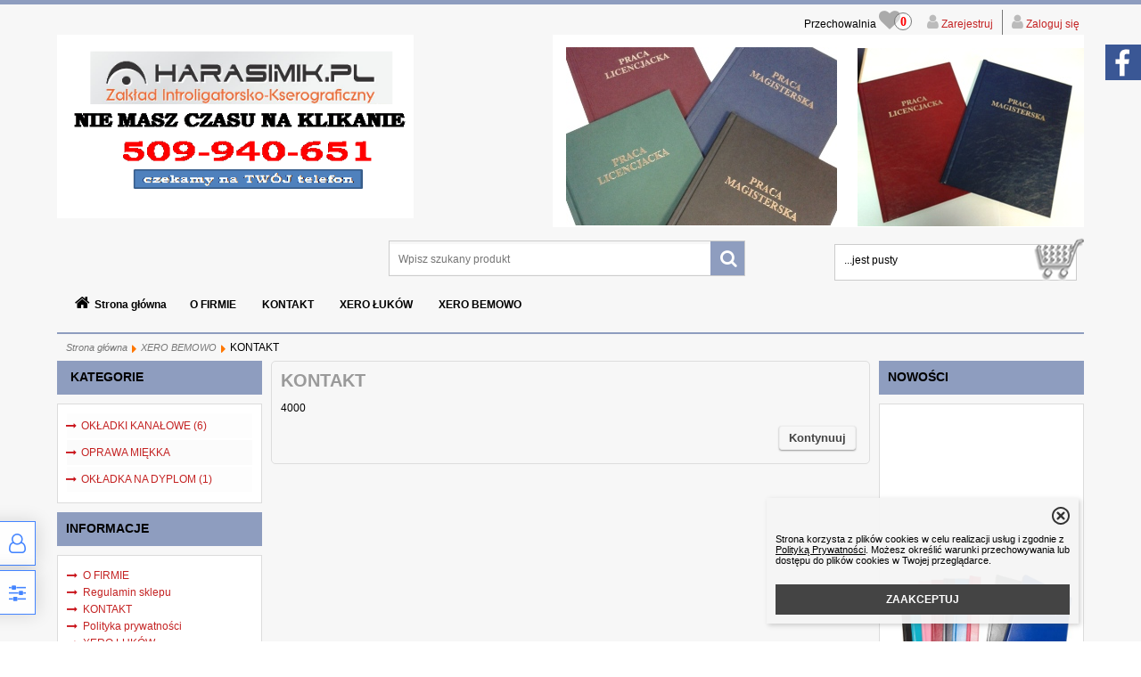

--- FILE ---
content_type: text/html; charset=UTF-8
request_url: https://harasimik.pl/kontakt-inf-24.html
body_size: 5764
content:
<!DOCTYPE html>
<html xmlns="http://www.w3.org/1999/xhtml" dir="ltr" xml:lang="pl" lang="pl">
<head>
<meta http-equiv="Content-Type" content="text/html; charset=utf-8" />


<title>KONTAKT - Okładka pracy dyplomowej | okładki prac dyplomowych | okładki na dyplomy - producent harasimik.pl</title>
<meta name="description" content="4000 Okładki kanałowe na prace dyplomowe od producenta.">
<meta name="keywords" content="okładki kanałowe, oprawa miękka, okładki na dyplom, oprawa prac, różowe okładki kanałowe">

<meta name="viewport" content="width=device-width, initial-scale=1">
<base href="https://harasimik.pl/" />

			<style type="text/css">
				body { background: #F7F7F7; }
				#body-wrapper { width: 90%; }
				#lewaKolumna {
					width: 20px;
					margin-right: 10px;
				}
				#prawaKolumna {
					width: 20px;
					margin-left: 10px;
				}
				#lewaKolumna .infoBox + .infoBox { margin-top: 10px; }
				#prawaKolumna .infoBox  + .infoBox { margin-top: 10px; }
				#srodkowaKolumna .sliderRev { margin-bottom: 10px; }
				.contentBox { padding: 5px; }
			</style>
		
<link rel="stylesheet" type="text/css" href="templates/fancybox/jquery.fancybox.css" media="screen" />
<link rel="stylesheet" type="text/css" href="templates/css/main.css" />
<link rel="stylesheet" type="text/css" href="templates/szablony/2016_czerwony_RWD/stylesheet.css" />
<style type="text/css">
	body { color:#FFFFFF;}a { color:#C42323;}html { border-top-color: #8E9DBF; }
.infoBoxHeading { background: #8E9DBF; border-bottom-color: #8E9DBF; }
.contentBoxHeading { background: #8E9DBF; border-bottom-color: #8E9DBF; }
#menuGlowne{ border-bottom-color: #8E9DBF; }
.button { background: #8E9DBF; }
#szukaj .btn { background-color: #8E9DBF; }
#menuButtons .fa { color: #8E9DBF; }
img { pointer-events: none; }a { display: inline-block; }.category-description .description .content { max-height: 3em; }@media (max-width: 770px) {.product-picture img { height: 300px; }}@media (max-width: 490px) {.listing .nazwa { max-height: 2.8em; }.listing .opis { max-height: 3.9em; }}</style>

	<link rel="SHORTCUT ICON" href="templates/szablony/2016_czerwony_RWD/images/header/LUKOW.jpg" />

<!-- Loading JS Library -->
<script type="text/javascript" src="includes/javascript/library.php"></script>
<!-- End JS Library -->

<meta name="robots" content="index,follow" />
<meta name="google-site-verification" content="EEesslFW6gcTDmBygwINwfiNqB-xbtXEsjC8G31W-kQ">
<meta property="og:image" content="https://harasimik.pl/templates/szablony/2016_czerwony_RWD/images/header/logo 1.png"/>
<script>var produkt = {};</script><!-- Global site tag (gtag.js) - Google Analytics -->
<script async src="https://www.googletagmanager.com/gtag/js?id=UA-168385619-1"></script>
<script>
  window.dataLayer = window.dataLayer || [];
  function gtag(){dataLayer.push(arguments);}
  gtag('js', new Date());

  gtag('config', 'UA-168385619-1');
</script>
<script async src="//pagead2.googlesyndication.com/pagead/js/adsbygoogle.js"></script>
<script>
  (adsbygoogle = window.adsbygoogle || []).push({
    google_ad_client: "ca-pub-5873246415647412",
    enable_page_level_ads: true
  });
</script>
</head>

<body>
	
	<div id="body-wrapper">
		<div id="fb-root"></div>

		
		<header>
			
<style> #lewaKolumna { width: 20%; } </style><style> #prawaKolumna { width: 20%; } </style>
<div id="wrapperTop"><div id="tlumaczGoogle"><div class="infoBoxContents"><div class="tresc"><div id="google_translate_element"></div><script>
	function googleTranslateElementInit() {
		new google.translate.TranslateElement({
		pageLanguage: "pl", layout: google.translate.TranslateElement.InlineLayout.SIMPLE
		}, "google_translate_element");
	}
	</script>
</div></div></div><div id="przechowalnia"><li>Przechowalnia&nbsp;<a href="https://harasimik.pl/closet.php" title="Przechowalnia" class="fa fa-heart fa-2x" data-kontener="closet"><span class="liczba aktuSchowekIlosc" title="Ilość">0</span></a></li></div><div id="linkiLogowania"><li><a href=https://harasimik.pl/login.php?#jestem_nowy>&nbsp;Zarejestruj</a></li><li><a href="https://harasimik.pl/login.php">&nbsp;Zaloguj się</a></li></div></div>
<div class="naglowek"><style type="text/css" scoped>.naglowek { background: url('templates/szablony/2016_czerwony_RWD/images/header/Bez tytulu.png') top right no-repeat; }</style><div id="row"><div id="logo"><a href="https://harasimik.pl/" title="HARASIMIK.PL"><img src="templates/szablony/2016_czerwony_RWD/images/header/logo 1.png" alt="HARASIMIK.PL" title=" HARASIMIK.PL "></a></div><div id="obokLogo"><div id="szukaj"><form name="quick_find" action="https://harasimik.pl/advanced_search_result.php" method="get"><input type="text" name="keywords" id="search_products" size="10" class="input" placeholder="Wpisz szukany produkt"><input type="hidden" name="sStore" value="hkdbl1h1ru0l4br4fvhmdkifp4" /><button type="submit" value="" class="btn" title="Szukaj"></button></form></div><div id="koszyk"><div class="listaProduktowKoszyk"><div><div id="shopping_cart_header"><div><i>...jest pusty</i><a href="https://harasimik.pl/shopping_cart.php" title="Koszyk"><span></span></a></div><ul id="header_koszyk"></ul></div></div></div></div></div></div><div style="clear: both;"></div></div>
<!-- categories //-->
<!-- categories_eof //-->
<div style="clear: both;"></div>

<div id="menuGlowne">
<ul class="linkiDodatkowe"><li><a href="https://harasimik.pl/">Strona główna</a></li></ul><ul class="kategorieGlowne"></ul><ul id="menu-2" class="MM"><li class="pozycje0"><a href="https://harasimik.pl/sklep-internetowy-o-firmie-inf-17.html">O FIRMIE</a></li> <li class="pozycje0"><a href="https://harasimik.pl/kontakt-inf-25.html">KONTAKT</a></li> <li class="pozycje0"><a href="https://harasimik.pl/www-xero-lukow-inf-21.html">XERO ŁUKÓW</a></li> <li class="pozycje0"><a href="https://harasimik.pl/www-xero-waw-pl-inf-22.html">XERO BEMOWO</a></li> </ul></div> <!-- menuGlowne -->
<div class="pasekMenu"><div class="menuZwykle"></div>	<ul class="pasekMenu menuResponsywne">
		<li><a class="fa fa-bars" data-kontener="infoKategorie"></a></li>
		<li><a class="fa fa-user" data-kontener="konto"></a></li>		<li><a class="fa fa-shopping-cart" data-kontener="koszyk"></a></li>		<li><a class="szukaj fa fa-search" data-kontener="szukaj"></a></li>	</ul>
<nav><div class="kontenerMenuResponsywne"><div class="infoKategorie">
				<div class="kategorie">
			<h3>
				<a href="https://harasimik.pl/categories.php" title="Kategorie">Kategorie</a>
			</h3>
			<span class="przelacz widoczny"></span><ul class="kategorie"><li><a href="https://harasimik.pl/okladki-kanalowe-c-1.html" title="OKŁADKI KANAŁOWE">OKŁADKI KANAŁOWE</a></li><li><a href="https://harasimik.pl/oprawa-miekka-c-5.html" title="OPRAWA MIĘKKA">OPRAWA MIĘKKA</a></li><li><a href="https://harasimik.pl/okladka-na-dyplom-c-4.html" title="OKŁADKA NA DYPLOM">OKŁADKA NA DYPLOM</a></li></ul></div>

				<div class="informacje">
			<h3>Informacje</h3>
			<span class="przelacz widoczny"></span><ul id="informacje" class="MM"><li class="pozycje0 NOSEPARATOR"><a href="https://harasimik.pl/sklep-internetowy-o-firmie-inf-17.html">O FIRMIE</a></li> <li class="pozycje0 NOSEPARATOR"><a href="https://harasimik.pl/regulamin-sklepu-inf-32.html">Regulamin sklepu</a></li> <li class="pozycje0 NOSEPARATOR"><a href="https://harasimik.pl/kontakt-inf-25.html">KONTAKT</a></li> <li class="pozycje0 NOSEPARATOR"><a href="https://harasimik.pl/polityka-prywatnoci-inf-33.html">Polityka prywatności</a></li> <li class="pozycje0 NOSEPARATOR"><a href="https://harasimik.pl/www-xero-lukow-inf-21.html">XERO ŁUKÓW</a></li> <li class="pozycje0 NOSEPARATOR"><a href="https://harasimik.pl/www-xero-waw-pl-inf-22.html">XERO BEMOWO</a></li> </ul></div>
				</div><div class="konto"><ul class="linki"><li><a href="https://harasimik.pl/login.php" title="Zaloguj się">Zaloguj się</a></li><li><a href="https://harasimik.pl/login.php#jestem_nowy" title="Zarejestruj">Zarejestruj</a></li></ul><div class="jezykiWaluty"><div class="waluty"><form name="regional" action="https://harasimik.pl/information.php" method="get"><select name="currency" onChange="this.form.submit();"><option value="PLN" SELECTED>PLN</option><option value="EUR">EUR</option><option value="USD">USD</option><option value="GBP">GBP</option><option value="CZK">CZK</option></select><input type="hidden" name="info_id" value="24" /><input type="hidden" name="sStore" value="hkdbl1h1ru0l4br4fvhmdkifp4" /></form></div></div></div><div class="koszyk"><ul>
			<li>Ilość <span class="wartosc">0</span></li>
			<li>Wartość <span class="wartosc">0,00 zł</span></li>
			<li><a href="https://harasimik.pl/shopping_cart.php" title="Koszyk">Koszyk</a></li>
			</ul></div><div class="szukaj"><form name="quick_find" action="https://harasimik.pl/advanced_search_result.php" method="get"><input type="text" name="keywords" size="10" class="input" /><input type="hidden" name="sStore" value="hkdbl1h1ru0l4br4fvhmdkifp4" /><a onclick="this.parentNode.submit()" class="btn"></a></form></div></div></nav></div> <script type="text/javascript">
 //przycisk "nasza oferta" - rozwijanie kategorii
  jQuery(document).ready(function() {
    jQuery('#naszaOferta').click(function() {
            jQuery('#naszaOfertaKontener').slideToggle(function(){
                jQuery('#naszaOferta').parent('li').toggleClass('aktywny');
    });
    });
  jQuery(document).ready(function() {
    jQuery('.kategoria').click(function() {
        jQuery(this).toggleClass('show');
        jQuery(this).children("ul").slideToggle("slow");
       });
  });
});
  jQuery(document).ready(function() {
    jQuery('.zamknij').click(function() {
            jQuery('#naszaOfertaKontener').slideUp(function(){
                jQuery('#naszaOferta').parent('li').removeClass('aktywny');
            });
             })
        });
 </script>
 <div id="naszaOfertaKontener">
 <ul class="kategorie"><li class="kategoria"><i class="fa  fa-dot-circle-o"></i><a class="tytul" title="OKŁADKI KANAŁOWE" href="https://harasimik.pl/okladki-kanalowe-c-1.html">OKŁADKI KANAŁOWE</a></li><li class="kategoria"><i class="fa  fa-dot-circle-o"></i><a class="tytul" title="OPRAWA MIĘKKA" href="https://harasimik.pl/oprawa-miekka-c-5.html">OPRAWA MIĘKKA</a></li><li class="kategoria"><i class="fa  fa-dot-circle-o"></i><a class="tytul" title="OKŁADKA NA DYPLOM" href="https://harasimik.pl/okladka-na-dyplom-c-4.html">OKŁADKA NA DYPLOM</a></li></ul>  <div class="zamknij" title="ukryj"></div>
    </div> <!-- naszaOfertaKontener -->
<div id="sciezka_jezyki">
    <div id="sciezka">
	<a href="https://harasimik.pl/" title="Strona główna" class="headerNavigation">Strona główna</a><i class="fa fa-caret-right"></i><a href="https://harasimik.pl/www-xero-waw-pl-inf-22.html" title="XERO BEMOWO" class="headerNavigation">XERO BEMOWO</a><i class="fa fa-caret-right"></i>KONTAKT	</div>
</div>


		</header>

		
		<main>
			
			<!-- column_left //-->
			<div id="lewaKolumna"><!-- categories //-->
<div id="kategorieInfoBox" class="kategorieRozwijane infoBox"><div class="infoBoxHeading"><a href="https://harasimik.pl/categories.php" title="Kategorie">Kategorie</a><div id="catst" style="float:right;width:10%;margin-top:0px;text-align:right;"></div></div><div class="infoBoxContents"><div class="tresc"><div class="submenuKontener" data-id="1"><p><a href="https://harasimik.pl/okladki-kanalowe-c-1.html" title="OKŁADKI KANAŁOWE">OKŁADKI KANAŁOWE&nbsp;(6)</a></p>
</div>
<div class="submenuKontener" data-id="5"><p><a href="https://harasimik.pl/oprawa-miekka-c-5.html" title="OPRAWA MIĘKKA">OPRAWA MIĘKKA</a></p>
</div>
<div class="submenuKontener" data-id="4"><p><a href="https://harasimik.pl/okladka-na-dyplom-c-4.html" title="OKŁADKA NA DYPLOM">OKŁADKA NA DYPLOM&nbsp;(1)</a></p>
</div>

</div></div><div class="infoBoxFooter"></div></div><script>var activeCategory = "";</script><!-- categories_eof //-->
<!-- information //-->
<div id="informacjeInfoBox" class="infoBox"><div class="infoBoxHeading">Informacje</div><div class="infoBoxContents"><div class="tresc"><ul class="listaIkony"><li class="pozycje0"><a href="https://harasimik.pl/sklep-internetowy-o-firmie-inf-17.html">O FIRMIE</a></li> <li class="pozycje0"><a href="https://harasimik.pl/regulamin-sklepu-inf-32.html">Regulamin sklepu</a></li> <li class="pozycje0"><a href="https://harasimik.pl/kontakt-inf-25.html">KONTAKT</a></li> <li class="pozycje0"><a href="https://harasimik.pl/polityka-prywatnoci-inf-33.html">Polityka prywatności</a></li> <li class="pozycje0"><a href="https://harasimik.pl/www-xero-lukow-inf-21.html">XERO ŁUKÓW</a></li> <li class="pozycje0"><a href="https://harasimik.pl/www-xero-waw-pl-inf-22.html">XERO BEMOWO</a></li> </ul>
</div></div><div class="infoBoxFooter"></div></div><!-- information_eof //--><!-- featured_products //-->
<div id="polecaneInfoBox" class="infoBox"><div class="infoBoxHeading"><a href="https://harasimik.pl/featured_products.php" title="Polecamy">Polecamy</a></div><div class="infoBoxContents"><div class="tresc"><div id="windowSlider"><div id="container1"><div class="innerSliderHor net77_nowosci_nowe"><div class="product-wrapper"><div class="product-picture"><a href="https://harasimik.pl/okladka-kanalowa-mgielka-p-3.html" title="OKŁADKA KANAŁOWA MGIEŁKA" class="podgladMiniaturek" data-idProduktu="3"><img src="images/min/product_min/mgielka_jpg.jpg" alt="OKŁADKA KANAŁOWA MGIEŁKA" title=" OKŁADKA KANAŁOWA MGIEŁKA " width="500" height="500" loading="lazy"></a><div class="show-zoom mobile"><div class="icon"></div><div class="text">Szybki podgląd</div></div></div><script>produkt["3"] = {"zoom":"images\/mgielka_jpg.jpg","tytul":"OK\u0141ADKA KANA\u0141OWA MGIE\u0141KA","opis":"","cena":"<span class=\"cenaNetto\">Netto: 8,94 z\u0142<\/span><br \/><span class=\"cenaBrutto\">Brutto: <\/span><span class=\"cenaBrutto\">11,00 z\u0142<\/span>","urlProduktu":null,"przyciski":["closetRemove","shoppingCart","tellFriend"]};</script><div class="nazwa net77_tytul"><a href="https://harasimik.pl/okladka-kanalowa-mgielka-p-3.html" title="OKŁADKA KANAŁOWA MGIEŁKA">OKŁADKA KANAŁOWA MGIEŁKA</a></div><div class="net77_cena"><span class="cenaNetto">Netto: 8,94 zł</span><br /><span class="cenaBrutto">Brutto: </span><span class="cenaBrutto">11,00 zł</span></div></div></div></div></div>
</div></div><div class="infoBoxFooter"></div></div><!-- featured_products_eof //--></div>			<!-- column_left_eof //-->

			<div id="srodkowaKolumna"><div class="obramowanie space infoSite">
  <div class="headTitleBox">
    <h1 class="headTitle pageHeading">KONTAKT</h1>
  </div>
	<div class="main">
          <p>4000</p>  </div>
  <div class="boxText rButton flbox">
    <a href="https://harasimik.pl/" title="Kontynuuj" class="button">Kontynuuj</a>  </div>
</div></div>
			<!-- column_right //-->
			<div id="prawaKolumna"><!-- whats_new //-->
<div id="nowosciInfoBox" class="infoBox"><div class="infoBoxHeading"><a href="https://harasimik.pl/products_new.php" title="Nowości">Nowości</a></div><div class="infoBoxContents"><div class="tresc"><div id="windowHider"><div id="containerHider"><div class="innerHider net77_nowosci_nowe"><div class="product-wrapper"><div class="product-picture"><a href="https://harasimik.pl/okladka-kanalowa-mgielka-p-3.html" title="OKŁADKA KANAŁOWA MGIEŁKA" class="podgladMiniaturek" data-idProduktu="3"><img src="images/min/product_min/mgielka_jpg.jpg" alt="OKŁADKA KANAŁOWA MGIEŁKA" title=" OKŁADKA KANAŁOWA MGIEŁKA " width="500" height="500" loading="lazy"></a><div class="show-zoom mobile"><div class="icon"></div><div class="text">Szybki podgląd</div></div></div><script>produkt["3"] = {"zoom":"images\/mgielka_jpg.jpg","tytul":"OK\u0141ADKA KANA\u0141OWA MGIE\u0141KA","opis":"","cena":"<span class=\"cenaNetto\">Netto: 8,94 z\u0142<\/span><br \/><span class=\"cenaBrutto\">Brutto: <\/span><span class=\"cenaBrutto\">11,00 z\u0142<\/span>","urlProduktu":null,"przyciski":["closetRemove","shoppingCart","tellFriend"]};</script><div class="nazwa net77_tytul"><a href="https://harasimik.pl/okladka-kanalowa-mgielka-p-3.html" title="OKŁADKA KANAŁOWA MGIEŁKA">OKŁADKA KANAŁOWA MGIEŁKA</a></div><div class="net77_cena"><span class="cenaNetto">Netto: 8,94 zł</span><br /><span class="cenaBrutto">Brutto: </span><span class="cenaBrutto">11,00 zł</span></div></div></div></div></div>
</div></div><div class="infoBoxFooter"></div></div><!-- featured_products_eof //--></div>			<!-- column_right_eof //-->
					</main>

		
		<footer>
		<script type="text/javascript">
// Start jQuery Do Góry
    $(document).ready(function(){

        $(window).scroll(function(){
            if ($(this).scrollTop() > 100) {
                $('#doGory').fadeIn();
            } else {
                $('#doGory').fadeOut();
            }
        });

        $('#doGory').click(function(){
            $("html, body").animate({ scrollTop: 0 }, 600);
            return false;
        });
     });
// End jQuery Do Góry
</script>
<div id="footer_container">
<div id="stopka" style="width: 90%;">

	
	<ul id="linki" cellpadding="0" cellspacing="0">
		<li class="kolumna"><h4><a href="https://harasimik.pl/regulamin-sklepu-inf-32.html">Regulamin sklepu</a></h4></li><li class="kolumna"><h4><a href="https://harasimik.pl/polityka-prywatnoci-inf-33.html">Polityka prywatności</a></h4></li><li class="kolumna"><h4><a href="https://harasimik.pl/login.php">Zaloguj się</a></h4></li></li>	</ul>

</div> <!-- stopka -->
</div> <!-- footer_container -->
<div id="footer_container_2" style="max-width: 90%; margin: 0 auto;">
<a href="#" id="doGory" title="Do góry"></a>
<div id="info">
	<div style="text-align: center; padding: 10px;"><a href="https://ebiznes.pl/sklepy-internetowe" target="_blank" title="Sklep internetowy, dropshipping">Sklep internetowy od eBiznes.pl</a></div></div>
</div> <!-- footer_container_2 -->		</footer>

		
		<link rel="stylesheet" href="templates/fonts/fontawesome.css"><link rel="stylesheet" href="templates/css/ptak_hurt.css"><script type="text/javascript">
$(function(){
$("#facebook2_2").hover(function(){
$(this).stop(true,false).animate({right:"0px"},500);
},
function(){
$("#facebook2_2").stop(true,false).animate({right:"-304px"},500);
});
});
</script>
<!-- WIDGET FACEBOOK -->
<div id="fb-root"></div>
<script>
(function(d,s,id){
var js,fjs=d.getElementsByTagName(s)[0];
if(d.getElementById(id)) return;
js=d.createElement(s);
js.id=id;js.src="//connect.facebook.net/pl_PL/all.js#xfbml=1";
fjs.parentNode.insertBefore(js,fjs);
}
(document,'script','facebook-jssdk'));
</script>
<div id="facebook2_2" style="right:-304px;z-index:1196;background:#ffffff;padding:0px;width:300px;height:550px;position:fixed;top:50px;border:2px solid #3a5795">
<a href="#"></a><img style="position:absolute;left:-42px;top:-2px;" src="/admin/pub/widget_facebook_r.png" />
<div class="fb-like-box" data-href="https://www.facebook.com/Xerolukowpl-455364255029377" data-width="300" data-height="550" data-show-faces="true" data-stream="true" data-header="false"></div>
</div>
<!-- KONIEC WIDGET FACEBOOK -->
<script>initAnimation("slidersY", 1, 3);initAnimation("hidders", 1, 3);</script><div class="loginPanel">
	<div class="buttons">
		<a href="admin" target="_blank"><span class="text">Przejdź do panelu</span><span class="icon fa fa-user-o"></span></a>
		<a data-tab="login"><span class="text">Kreator</span><span class="icon fa fa-sliders"></span></a>
	</div>

	<div class="tabs">
		<div class="content login-form" data-tab="login">
			<div class="title">Aby edytować tą stronę, zaloguj się do panelu administracyjnego</div>
			<form action="admin/login.php?action=process&back=shop" method="POST">
				<input name="email" type="text" placeholder="Adres e-mail lub login">
				<input name="password" type="password" placeholder="Hasło">
				<button>Zaloguj</button>
			</form>
		</div>
	</div>
</div>


<link rel="stylesheet" href="templates/css/login_panel.css">
<script src="includes/javascript/login_panel.js"></script><div id="privacy-message">
	<div class="close-icon"><a onclick="privacy_close()"></a></div>
	<div class="zamknij">
		<a onclick="privacy_close()">ZAAKCEPTUJ</a>
	</div>
	<div class="tresc">
		<div>Strona korzysta z plików cookies w celu realizacji usług i zgodnie z <a style="text-decoration: underline;" target="_blank" href="sklep-internetowy-regulamin-sklepu-program-sklep-oprogramowanie-sklepy-internetowe-inf-4.html">Polityką Prywatności</a>. Możesz określić warunki przechowywania lub dostępu do plików cookies w Twojej przeglądarce.</div>
		<div class="info-link"></div>
	</div>
</div><link rel="stylesheet" href="templates/css/message0.css">	</div>
</body>
</html>

--- FILE ---
content_type: text/html; charset=UTF-8
request_url: https://harasimik.pl/rpc.php?action=get_header_cart_contents&plain
body_size: 83
content:
<div><div id="shopping_cart_header"><div><i>...jest pusty</i><a href="https://harasimik.pl/shopping_cart.php" title="Koszyk"><span></span></a></div><ul id="header_koszyk"></ul></div></div>

--- FILE ---
content_type: text/html; charset=utf-8
request_url: https://www.google.com/recaptcha/api2/aframe
body_size: 266
content:
<!DOCTYPE HTML><html><head><meta http-equiv="content-type" content="text/html; charset=UTF-8"></head><body><script nonce="Vx5JnZ8Tm6dTve_n9WY98Q">/** Anti-fraud and anti-abuse applications only. See google.com/recaptcha */ try{var clients={'sodar':'https://pagead2.googlesyndication.com/pagead/sodar?'};window.addEventListener("message",function(a){try{if(a.source===window.parent){var b=JSON.parse(a.data);var c=clients[b['id']];if(c){var d=document.createElement('img');d.src=c+b['params']+'&rc='+(localStorage.getItem("rc::a")?sessionStorage.getItem("rc::b"):"");window.document.body.appendChild(d);sessionStorage.setItem("rc::e",parseInt(sessionStorage.getItem("rc::e")||0)+1);localStorage.setItem("rc::h",'1769222232257');}}}catch(b){}});window.parent.postMessage("_grecaptcha_ready", "*");}catch(b){}</script></body></html>

--- FILE ---
content_type: text/css
request_url: https://harasimik.pl/templates/szablony/2016_czerwony_RWD/stylesheet.css
body_size: 10892
content:
html, body { margin: 0; padding: 0; }
html {
    border-top: 5px solid #c91219;
    background-image: linear-gradient(to bottom, #fff 0%, white 100%);
    background-size: 100% 128px;
    background-repeat: no-repeat;
    border-bottom: 5px solid #444;
    height: auto !important;
}
#body-wrapper {
	margin: auto;
	color: black;
	font-family: Verdana, Arial, Helvetica, sans-serif;
	font-size: 12px;
}

img { border: 0; }
.main, CHECKBOX, INPUT, RADIO, SELECT, TEXTAREA, TABLE { font-family: Verdana, Arial, Helvetica, sans-serif; font-size: 12px; }
TEXTAREA { width: 100%; }
hr { color: #dcdcdc; height: 1px; }

#wrapperTop { width: 100%; min-height: 20px; margin: 0 auto; padding-top: 5px; text-align: right; vertical-align: middle; display: block; list-style: none; }
#wrapperTop + div { }

#flagiJezyki { max-width: 20%; display: inline-block; vertical-align: middle; margin: 0 10px; }
#flagiJezyki span { vertical-align: top; }

#wyborWaluty { max-width: 20%; display: inline-block; margin: 0 10px; }

#tlumaczGoogle { max-width: 20%; display: inline-block; text-decoration: none; margin: 0 10px; }
#tlumaczGoogle .infoBoxContents { border: none; padding: 0; margin-top: 0; }
#gtranslateInfoBox { display: none; }

#przechowalnia { max-width: 20%; display: inline-block; margin: 0 10px; margin-bottom: 5px; }
#przechowalnia li a {
	position: relative;
    cursor: pointer; list-style: none; text-decoration: none; transition: ease-in-out 0.3s;
    color: #aaa;
}
#przechowalnia li a:hover { color: #c91219; }
#przechowalnia .liczba {
    font-weight: bold;
    bottom: 0px;
    color: #ff0000;
    font-size: 14px;
    position: absolute;
    right: -13px;
    text-align: center;
    height: 1em;
    background: rgba(255, 255, 255, 0.5) none repeat scroll 0% 0%;
    line-height: 1em;
    border-radius: 50%;
    min-width: 1em;
    padding: 2px;
    border: 1px solid #777;
}

#linkiLogowania { max-width: 20%; display: inline-block; margin: 0 10px; margin-right: -5px; }
#linkiLogowania li { display: inline-block; border-left: 1px solid #777; }
#linkiLogowania li:first-child { border: none; }
#linkiLogowania li a { padding: 5px 10px; }
#linkiLogowania li a:before {
    text-indent: 0px;
    display: inline-block;
    font-family: FontAwesome;
    font-style: normal;
    font-weight: normal;
    line-height: 1;
    content: ""; /* wartosc z pliku font-awesome.min.css */
    font-size: 1.5em;
    color: #bbb;
    transition: ease-in-out 0.3s;
}
#linkiLogowania li a:hover:before { color: #c91219; }

/* logo */
#row { width: 100%; margin: 0 auto; text-align: right; vertical-align: middle; display: block; list-style: none; }
#logo { float: left; max-width: 400px; margin: 0; padding: 0; }
#obokLogo { width: auto; height: auto; margin:0 auto; vertical-align: middle; display: inline-block; text-align: right; }

/*------ koszyk --------*/
#koszyk {
	vertical-align: middle;
	width: 280px;
	height: 56px;
    margin-left: 100px; padding: 0;
	white-space: nowrap;
	text-align: left;
    margin-top: -5px;
    display: inline-block;
    position: relative;
}
#koszyk a { vertical-align: middle; margin-right: 0; }
#koszyk a:before { /*
    display: inline-block;
    text-indent: 0px;
    font-family: FontAwesome;
    font-style: normal;
    font-weight: normal;
    line-height: 1;
    content: ""; /* wartosc z pliku font-awesome.min.css *
x    font-size: 3em;
    color: #f77;
*/
}
#koszyk i { display: inline-block; vertical-align: middle; height: 22px; width: 260px; background-color: #fff; margin-top: 25px; padding: 10px 0 7px 10px; border: 1px solid #ccc; font-style: normal; position: relative; }
#koszyk a span { width: 56px; height: 56px; background: url('images/header/koszyk.png'); position: absolute; z-index: 17; top: 12px; right: 0px; }

.listaProduktowKoszyk { position: relative; }
.listaProduktowKoszyk ul { margin: 0 0 10px 0; padding: 0; vertical-align: middle; }
.listaProduktowKoszyk ul:last-of-type { margin: 0; }
.listaProduktowKoszyk li {
	position: relative;
	display: inline-block;
	white-space: nowrap;
    padding: 0px; margin-right: 0px;
    vertical-align: top;
}
.listaProduktowKoszyk .container ul li a {
    margin: 0 !important;
}
.listaProduktowKoszyk li:last-of-type { margin: 0; }

.listaProduktowKoszyk .container {
	list-style-type:none;
	text-align: center;
	padding: 10px;
	display: none;
	position: absolute;
	border: 1px solid #CFCFCF;
	background: white;
	z-index: 18;
    border-radius: 5px 5px 5px 5px;
    box-shadow: 0px 0px 5px 3px rgba(0, 0, 0, 0.1), 0px 0px 7px 5px rgba(0, 0, 0, 0.07);
	color:#777777;
	font-family:"Arial"; font-size:13px;
	font-variant: normal;
	top: 70px; right: 0px;
	white-space: nowrap;
}
.listaProduktowKoszyk .pokazSzczegoly {
	display: block;
	width: 120px;
	padding: 5px;
	text-align: center;
	box-shadow: 0px 0px 7px 1px #DFDFDF
}
.listaProduktowKoszyk .miniaturkaKontener { width: 120px; height: 120px; }
.listaProduktowKoszyk .ilosc {
	color: #444;
    position: absolute;
	top: -2px;
	left: -2px;
	min-width: 20px;
	height: 20px;
	line-height: 20px;
	font-size: 11px;
	background: rgba(255,255,255,.8);
	border-radius: 10px;
	box-shadow: 1px 1px 3px rgba(0,0,0,.3);
}
.listaProduktowKoszyk .container ul li a span { background: none !important; width: 100% !important; text-align: center; }
.listaProduktowKoszyk .szczegolyProduktu .tresc { width: 100%; color: #444; }
.listaProduktowKoszyk .nazwa { color: #444; }
.listaProduktowKoszyk .cena { color: #444; margin:0 10px; }
.listaProduktowKoszyk .cena span { margin-left: 10px; }
.listaProduktowKoszyk .wiecej {
	margin: 10px 5px 0 0;
	text-align: left;
	font-size: 12px;
}

/* --- szukaj --- */
#szukaj {
    display: inline-block;
	vertical-align: middle;
	width: 400px;
	height: 40px;
	white-space: nowrap;
	text-align: right;
	overflow: hidden;
    margin-top: 22px;
    box-sizing: border-box; border: 1px solid #ccc;
}
#szukaj .input {
	width: 340px;
	margin: 0; padding: 10px 10px;
	vertical-align: middle;
	border: none;
    color: #000;
    background-color: #fff;
}
#szukaj .btn {
	display: inline-block;
	width: 40px; height: 40px;
	cursor: pointer;
	margin: 0px; padding: 5px;
	vertical-align: middle;
	text-decoration: none; border: none;
    background-color: #c91219;
/*	background: url(images/header/szukaj.png) center no-repeat #419900; */
}
#szukaj .btn:before {
    display: inline-block;
    text-indent: 0;
    font-family: FontAwesome;
    font-style: normal;
    font-weight: normal;
    line-height: 0.7;
    content: ""; /* wartosc z pliku font-awesome.min.css */
    font-size: 1.5em;
    color: #fff;
}

#searchresults { width: 400px; margin-top: 0px !important; margin-left: 0px !important; } /* okno podpowiedzi */
#searchresults li { margin: 0 !important; padding: 0 !important; text-align: left; }
#searchresults li a { color: #000; margin: 0 !important; padding: 0 !important; }
#searchresults li a:hover { background: #ddd !important; color: #000; }
#searchresults a { color: #000; margin: 0; padding: 0; }

/* ------ menu główne poziome - kategorie główne --------------- */
#menuGlowne { background: transparent; white-space: normal; min-height: 40px; line-height: 20px; border-bottom: 2px solid #c91219; }
.kategorieGlowne {
	margin: 0;	padding: 0;
	list-style-type: none;
	display: block;
	text-align: left;
}
#menuGlowne ul li { }
#menuGlowne ul:last-child li:last-child { }
#menuGlowne .podKategorie ul li { background: #eee; }

#menu-2, .MM {
	margin: 0;	padding: 0; margin-left: 0px;
	list-style-type: none;
	display: inline-block;
	text-align: left;
}

ul#menu-2 { display: inline-block; }
ul#menu-2 li:hover { }
ul#menu-2 li.pozycje0 { }
ul#menu-2 li.aktywny { }
ul#menu-2 li.aktywny a { color: #c91219 !important; }
ul#menu-2 li a { color: #000 !important; font-weight: bold; padding: 11px 13px; }
ul#menu-2 > li {
	display: inline-block;
	white-space: nowrap;
    padding: 10px 0;	margin: 0;
}
ul#menu-2 li:last-child { margin-left: 0px; } /* dodatkowy link */
ul#menu-2 li:last-child a { } /* dodatkowy link */
#menu-2 > li > a { text-decoration: none; }
#menu-2 li a:hover { color: #c91219 !important; }

ul.kategorieGlowne { display: inline-block; }
ul.kategorieGlowne li { padding: 10px 0px; }
ul.kategorieGlowne li.aktywny a { color: #c91219 !important; }
ul.kategorieGlowne li a { color: #000 !important; font-weight: bold; padding: 11px 13px; }
.kategorieGlowne > li {
    position: relative;
	display: inline-block;
	white-space: nowrap;
    padding: 0; margin: 0;
	color:#777777;
}
.kategorieGlowne > li > a { text-decoration: none; }
.kategorieGlowne li:hover a { color: #c91219 !important; }
.kategorieGlowne li a:hover { color: #c91219 !important; }
.kategorieGlowne li.aktywny li a { color: #444 !important; }
.kategorieGlowne li ul li:hover, .kategorieGlowne li ul li { background: none; box-shadow: none; }
.kategorieGlowne li ul li a:hover { background: none; color: #000 !important; }
.kategorieGlowne > li:hover .podKategorie { display: block; color:#777777; font-family:"Arial"; font-size:13px; font-variant: normal; background-color: white; height: auto; visibility: visible; opacity: 1; }

.kategorieGlowne .podKategorie {
	list-style-type:none;
	text-align: left;
	padding: 7px 5px;
	position: absolute;
	border: 1px solid #444;
	background: white;
	z-index: 15;
    border-radius: 0px;
/*    box-shadow: 0px 0px 5px 3px rgba(130, 70, 90, 0.2), 0px 0px 7px 5px rgba(130, 70, 90, 0.1); */

display: block;
color:#777777;
font-family:"Arial";
font-size:13px;
font-variant: normal;
height: auto;
visibility: hidden;
opacity: 0;
transition-duration: 0.4s;
transition-timing-function: ease-in-out;
transition-delay: 0.1s;
transition-property: visibility, height, opacity, display;
top: 39px; left: 0px;
}

.kategorieGlowne .podKategorie li { padding:0; position: relative; display: inline-block; }
.podKategorie a {color:#777777; }

.kategorieGlowne .podKategorie ul { display: inline-block; list-style: none; padding:0; white-space: normal; word-wrap: break-word; text-align: left; max-width: 300px; }

.kategorieGlowne .podKategorie ul li { max-width: 200px; vertical-align: top; text-align: center; text-overflow: ellipsis; overflow: hidden; }

.kategorieGlowne .listaKategorii { vertical-align: top;  }
.kategorieGlowne  ul.listaKategorii { padding: 0; margin: 0; width: 150px; white-space: normal; word-wrap: break-word; text-align: left; }
.kategorieGlowne  ul.listaKategorii li { text-align: left; }
.kategorieGlowne .listaKategorii li { margin: 2px; margin-right: 0; padding: 2px; padding-bottom: 5px; word-wrap: break-word; min-width: 140px; white-space: normal; background: white; }
.kategorieGlowne .listaKategorii li a { padding-left: 0px; color: #444 !important; font-weight: normal; }

/*------- menu główne - linki dodatkowe --------*/
.linkiDodatkowe {
	margin: 0;
	padding: 0;
	list-style-type:none;
	display:block;
	text-align: left;
}
ul.linkiDodatkowe { display: inline-block; }
ul.linkiDodatkowe li { padding: 10px 0px; }
ul.linkiDodatkowe li a { color: #000 !important; font-weight: bold; padding: 11px 13px; }
ul.linkiDodatkowe li:first-child a { padding-left: 20px; }
ul.linkiDodatkowe li:first-child a:before {
    margin-right: 5px;
    display: inline-block;
    text-decoration: none;
    font-family: FontAwesome;
    font-style: normal;
    font-weight: normal;
    line-height: 1;
    content: "" !important; /* wartosc z pliku font-awesome.css */
    font-size: 1.5em;
    color: #000;
}
ul.linkiDodatkowe li:first-child a:hover:before {
    color: #c91219;
}
.linkiDodatkowe > li {
	position: relative;
	display: inline-block;
	white-space: nowrap;
    padding: 0;
    padding-bottom: 0px;
	margin: 0;
	color:#777777;
}
.linkiDodatkowe > li > a { text-decoration: none; }
.linkiDodatkowe li.aktywny a { color: #c91219 !important; }
.linkiDodatkowe li.aktywny a:before { color: #c91219 !important; }
.linkiDodatkowe li a:hover { background: transparent; color: #c91219 !important; }

/* -----  Nasza oferta - rozwijanie kategorii ----- */
#naszaOferta {
	z-index: 10;
	cursor: pointer;
}
.naszaOferta li.aktywny a { color: #000; }
#naszaOferta:hover {
	text-decoration: none;
}
#naszaOferta i { padding-right: 5px; }
/* ---- kontener ----- */
#naszaOfertaKontener {
    display: none;
    position: relative;
    max-width: 1180px;
    margin: 0 auto;
    border: 1px solid #ccc;
}
#naszaOfertaKontener.active {
    display: table;
    margin: 5px auto;
    width: calc(100% - 10px);
    max-width: 1170px;
}
#naszaOfertaKontener .kategoria a {
    color: #000;
}
#naszaOfertaKontener .kategoria a:hover {
	text-decoration: none;
	color: #f75;
}
#naszaOfertaKontener .kategoria {
	list-style: none;
    margin: 0 5px 5px;
    padding: 5px 20px 5px 10px;
    text-align: left;
    position: relative;
    float: left;
    width: calc(25% - 45px);
    height: 22px;
    line-height: 22px;
    overflow: hidden;
    position: relative;
    transition: all 0.5s ease-in-out 0.1s;
}
#naszaOfertaKontener .kategoria:hover {
	overflow: visible;
	height: 100%;
	min-height: 22px;
	transition: all 0.5s ease-in-out 0.1s;
}
#naszaOfertaKontener .kategoria.show {
	height: auto;
}
#naszaOfertaKontener .kategorie {
    background: #fff;
    width: calc(100% - 10px);
    padding: 5px;
    z-index: 11;
	display: table;
}
#naszaOfertaKontener .kategoria .tytul {
	padding-left: 10px;
	margin: 0;
	display: block;
	float: left;
	height: 22px;
}
#naszaOfertaKontener .kategoria.show .tytul,
#naszaOfertaKontener .kategoria:hover .tytul {
	height: 100%;
}
#naszaOfertaKontener .kategoria i {
	color: #000;
	margin-right: 3px;
	font-size: 0.75em;
	position: absolute;
	top: 12px;
	left: 5px;
}
#naszaOfertaKontener .kategoria i:hover { cursor: pointer; }
#naszaOfertaKontener .kategoria i:first-child:hover { cursor: default; }
#naszaOfertaKontener .kategoria i.fa-chevron-down{
	position: absolute;
	top: 5px;
	right: 5px;
	left: auto;
	margin-right: 0;
}
.show .fa-chevron-down::before {
    content: "";
}
#naszaOfertaKontener ul.kategorie { background: rgb(253,253,253); }
#naszaOfertaKontener .kategoria { background-color: rgb(251, 251, 251); }
#naszaOfertaKontener .kategoria:nth-child(odd) { background-color: rgb(247, 247, 247); }
#naszaOfertaKontener .kategoria:nth-child(4n+1) { clear: both; }
#naszaOfertaKontener ul, #naszaOfertaKontener li ul { margin: 0; padding: 0; }
#naszaOfertaKontener .zamknij {
    background: url("images/zamknij.png") no-repeat scroll 0 0 #fff;
    cursor: pointer;
    height: 20px;
    position: absolute;
    right: 3px;
    top: 3px;
    width: 20px;
    z-index: 12;
    border-radius: 50%;
}
#naszaOfertaKontener .subCategory {
	display: none;
	clear: both; margin-left: -10px;
}
#naszaOfertaKontener .subCategory li{
	position: relative;
	padding-left: 20px;
}
#naszaOfertaKontener .kategoria .subCategory i { }
#naszaOfertaKontener .kategoria.show .subCategory { }
.subCategory a{
	display: inline-block;
	padding: 0.25em 10px 0.25em 0;
}

@charset "UTF-8";

.nivoSlider { min-height: 400px; margin-bottom: 10px !important; }
.nivo-directionNav a {
	background-image: url("images/arrows.png") !important;
}
header .nivo-controlNav {
	bottom: 20px;
}

#podgladMiniaturek { z-index: 10000002; }
.podpowiedzIkony { z-index: 10000003; }

.pokazSzczegoly { display: block; overflow: hidden; }
.pokazSzczegoly:hover .szczegolyProduktu .tresc { bottom: -50px; }
.pokazSzczegoly .szczegolyProduktu { position: relative; height: 100%; }
.pokazSzczegoly .szczegolyProduktu .tresc {
	position: absolute;
	left: 0;
	width: 100%;
	height: 45px;
	bottom: 0;
	font-size: 10px;
	text-align: center;
	background: rgba(255,255,255,.8);
	transition: bottom 0.5s;
}
.pokazSzczegoly .szczegolyProduktu .tresc .nazwa {
	height: 30px;
	line-height: 15px;
	font-weight: bold;
	overflow: hidden;
}
.pokazSzczegoly .szczegolyProduktu .tresc .cena {
	height: 15px;
	line-height: 15px;
	overflow: hidden;
}

/* menu responsywne */
.pasekMenu {
	background: #c91219;
}
.menuResponsywne {
	display: none;
	list-style: none;
	margin: 0;
	padding: 0;
	width: 200px;
	text-align: center;
}
.menuResponsywne li {
	display: inline-block;
	vertical-align: top;
	width: 22%;
	overflow: hidden;
}
.menuResponsywne a {
	color: white;
	font-size: 26px;
	width: 40px;
	height: 40px;
	line-height: 40px;
}
.menuResponsywne a:hover {
	text-decoration: none;
	cursor: pointer;
}
.menuResponsywne .szukaj { margin-left: 110px; }



.kontenerMenuResponsywne { overflow: auto; }
.kontenerMenuResponsywne > div {
    height: auto;
	padding: 0px 0;
}
.kontenerMenuResponsywne ul {
	margin: 0;
	padding: 0;
}
.kontenerMenuResponsywne li + li {
	margin-top: 1px;
}
.kontenerMenuResponsywne a {
	display: block;
	color: white;
	background: rgba(0,0,0,0.2);
	padding: 5px 10px;
}

/* kategorie, informacje */
.kontenerMenuResponsywne .infoKategorie > div {
	position: relative;
	margin: 10px 0;
}
.kontenerMenuResponsywne .infoKategorie > div > ul {
	margin-bottom: 20px;
}
.kontenerMenuResponsywne .infoKategorie h3 {
	margin: 0;
	padding: 10px;
}
.kontenerMenuResponsywne .infoKategorie h3 a {
	margin: -10px;
	background: none;
}
.kontenerMenuResponsywne .infoKategorie ul {
	display: block;
	list-style: none;
	margin: 0;
	padding: 0;
}
.kontenerMenuResponsywne .infoKategorie ul ul {
	display: none;
}
.kontenerMenuResponsywne .infoKategorie a {
	display: block;
	padding: 10px 40px 10px 10px;
	margin-top: 1px;
	color: white;
	text-decoration: none;
	background: rgba(0,0,0,0.1);
}

.kontenerMenuResponsywne .infoKategorie ul ul a {
	padding: 10px 50px 10px 30px;
}
.kontenerMenuResponsywne .infoKategorie ul ul ul a {
	padding: 10px 50px 10px 50px;
}
.kontenerMenuResponsywne .infoKategorie ul ul ul ul a {
	padding: 10px 50px 10px 70px;
}
.kontenerMenuResponsywne .infoKategorie ul ul ul ul ul a {
	padding: 10px 50px 10px 90px;
}

.kontenerMenuResponsywne .infoKategorie li {
	position: relative;
}
.kontenerMenuResponsywne .infoKategorie .przelacz {
	cursor: pointer;
}
.kontenerMenuResponsywne .infoKategorie .przelacz::before {
	position: absolute;
	top: 2px;
	right: 10px;
	display: block;
	width: 30px;
	line-height: 30px;
	content: '\f107';
	font-family: 'FontAwesome';
	font-size: 20px;
	text-align: center;
	color: white;
	transition: all 0.2s;
}
.kontenerMenuResponsywne .infoKategorie .przelacz.widoczny::before {
	top: 3px;
	content: '\f106';
}
.kontenerMenuResponsywne .infoKategorie .aktywny::before {
	transform: rotate(180deg);
}

/* wyszukaj */
#wyszukaj {
	float: right;
	width: 260px;
	height: 40px;
	white-space: nowrap;
	text-align: right;
	overflow: hidden;
}
.kontenerMenuResponsywne .szukaj .input,
#wyszukaj .input {
	width: 200px;
	margin: 10px 0;
	vertical-align: middle;
	border: 1px solid #499000;
	background: white;
}
.kontenerMenuResponsywne .szukaj .btn,
#wyszukaj .btn {
	display: inline-block;
	width: 24px; height: 24px;
	cursor: pointer;
	margin: 10px;
	vertical-align: middle;
	text-decoration: none;
/*	background: url(images/header/szukaj.png) no-repeat; */
}
.kontenerMenuResponsywne .szukaj .btn { }
.kontenerMenuResponsywne .szukaj .btn::before {
	content: '';
	font-family: 'FontAwesome';
	font-size: 20px;
	color: white;
	text-decoration: none;
}

.kontenerMenuResponsywne > div {
	height: 0;
	overflow: hidden;
	color: white;
}
.kontenerMenuResponsywne .szukaj {
	text-align: center;
}
.kontenerMenuResponsywne .szukaj .input {
	display: inline-block;
	vertical-align: middle;
	margin: 10px 0 10px 10px;
	padding: 5px 10px;
	width: 70%;
	height: 20px;
}

.kontenerMenuResponsywne .konto .linki,
.kontenerMenuResponsywne .koszyk ul {
	list-style: none;
	margin: 10px 0;
	padding: 0;
	width: 100%;
	text-align: center;
    background: rgba(0,0,0,0.1);
}
.kontenerMenuResponsywne .konto .linki li {
	display: inline-block;
	vertical-align: middle;
	width: 45%;
}
.kontenerMenuResponsywne .konto .linki a,
.kontenerMenuResponsywne .koszyk a {
	display: block;
	padding: 10px 5px;
	color: white;
	text-decoration: none;
	background: rgba(0,0,0,0.1);
}
.kontenerMenuResponsywne .konto .jezykiWaluty {
	text-align: center;
}
.kontenerMenuResponsywne .konto .jezykiWaluty > div {
	display: inline-block;
	vertical-align: middle;
	margin: 10px 40px;
}
.kontenerMenuResponsywne .konto .jezyki a {
	background: none;
	display: inline-block;
	vertical-align: middle;
}
.kontenerMenuResponsywne .konto .jezyki img {
	vertical-align: middle;
}
.kontenerMenuResponsywne .konto .waluty select {
	height: 20px;
}
.kontenerMenuResponsywne .koszyk ul { margin: 5px 0; }
.kontenerMenuResponsywne .koszyk li {
	display: inline-block;
	vertical-align: middle;
	margin: 5px 10px;
}
.kontenerMenuResponsywne .koszyk li:last-child { width: 25%; }
.kontenerMenuResponsywne .koszyk .wartosc {
	font-size: 20px;
	margin-left: 5px;
}

/* naglowek */
.naglowek img {
	max-width: 100%;
	max-height: 1000px;
}

/* sciezka jezyki */
#sciezka_jezyki {
	margin: 5px 0;
	overflow: hidden;
}
#sciezka_jezyki i { vertical-align: middle; margin: 0 5px; color: #f70; }
#sciezka_jezyki .fa { font-size: 15px; }
#sciezka_jezyki::after {
	content: '';
	display: block;
	clear: both;
}
#sciezka_jezyki a {
	text-decoration: none;
	color: #777;
	font-style: italic;
	font-size: 11px;
}
#sciezka_jezyki a:hover { color: black; }

#sciezka {
	float: left;
	padding: 0 10px;
	line-height: 20px;
}
#sciezka img { margin: 0 10px; }
#sciezka a {
	text-decoration: none;
	color: #777;
	font-style: italic;
	font-size: 11px;
}
#sciezka a:hover { color: black; }


/* stopka */
footer { position: relative;}
#footer_container { margin-top: 10px; background: rgba(0,0,0,0.0); width: 100%; margin: 0 auto; border-top: 2px solid #c91219; }
#footer_container_2 { background: rgba(255,255,255,0.0); max-width: 100%; min-height: 40px; margin: 0 auto; }
#stopka { background: white; position: relative; min-height: 90px; margin: 0 auto; }
#linki {
    max-width: 60%;
	margin: 0;
	padding: 10px 0;
	text-align: left;
	font-size: 12px;
	list-style: none;
	min-height: 50px;
}
#linki .kolumna {
    text-transform: none;
	display: inline-block;
	vertical-align: top;
	max-width: 190px;
	padding: 5px 25px;
	border-right: none;
}
#linki .kolumna:last-child { border: none; }
#linki h4 {
	margin: 0;
	font-weight: bold;
}
#linki ul {
    text-transform: none;
	list-style-type: none;
	margin: 5px 0 0 0;
	padding: 0;
}
#linki ul a {
	padding: 0px 0 0px 0px;
}
#linki a {
	display: block;
	color: #444;
	text-decoration: none;
    transition: ease-in-out 0.3s;
}
#linki a:hover { color: #F72; }
#linki .separator { height: 10px; }

/* newsletter i linki społecznościowe */
#linki2 { max-width: 41%; position: absolute; top: 0; right: 0; display: block; border: none; margin-top: 5px;}
#linki2 div { margin: 0 5px; }
.newsletter { float: left; display: block; text-align: left; }
#linki2 .newsletter input[type="text"] { border: 1px solid #aaa; background: #efefef; }
.newsletter span.tekst { color: #444 !important; display: block; padding-bottom: 7px; padding-left: 10px; text-transform: uppercase; font-size: 12px !important; font-weight: normal !important; }
.newsletter .button:hover { color: #f72; background-color: #eee; }

.spolecznosciowe { float: right; position: relative; padding-top: 20px; padding-right: 5px; text-align: left; text-transform: uppercase; font-size: 12px; font-weight: normal; white-space: normal; width: 120px; }
.spolecznosciowe i { position: absolute; top: 0; color: #444; font-style: normal; }
.spolecznosciowe a { }

#footer_links { text-align: left; max-width: 100%; padding: 50px 0 10px 0; }


#info {}
#info a { font-size: 11px; font-weight: bold; color: #000 !important; }
#info a:hover { text-decoration: underline; }

#doGory {
    opacity:0.5;
    position:fixed;
    display:none;
    text-indent:0px;
	right: 20px;
    bottom: 150px;
	width: 33px;
    height: 33px;
    background-color: #FFF;
    border: 1px solid #F00;
    border-radius: 5px;
    cursor: pointer;
    padding: 10px;
    transition: opacity 0.3s ease-in-out;
}
#doGory:hover { opacity: 1; }
#doGory:before {
    display: inline-block;
    text-decoration: none;
    font-family: FontAwesome;
    font-style: normal;
    font-weight: normal;
    line-height: 0.8;
    content: "" !important; /* wartosc z pliku font-awesome.css */
    font-size: 3.3em;
    color: #444;
}

/* srodek */
main::after {
	content: '';
	display: block;
	clear: both;
}

main { display: flex; }
#lewaKolumna, #prawaKolumna {
	min-height: 10px; margin-right: 10px;
}
#prawaKolumna { background: none; margin-right: 0; margin-left: 10px; }
#srodkowaKolumna {
    flex: 1;
	min-height: 100px;
	margin: 0 0 20px;
    background: transparent;
}

#srodkowaKolumna .listing .obramowanie { background: white; }

.obramowanie { border: 1px solid #ddd; }

a {
  color: black;
  text-decoration: none;
}
a:visited { color: rgba(0,0,0,0.8); }
a:hover { text-decoration: underline; }

form { display: inline; }

/* infobox */
.infoBox { margin-bottom: 10px; background: transparent; }

.infoBoxHeading {
	padding: 10px;
	background: transparent; border-bottom: #c91219 2px solid; font-size: 14px;
}
.infoBoxHeading,
.infoBoxHeading a {
	font-weight: bold;
	color: #000;
    text-transform: uppercase;
}
.infoBoxContents {
	padding: 10px; margin-top: 10px;
    background: #fff;
	border: 1px solid #dcdcdc;
}
.infoBoxFooter {}

/* contentbox */
.contentBox { background: transparent; }
.contentBoxContents { table-layout: fixed; overflow: hidden; }

.contentBoxHeading
{
	padding: 10px 0; padding-left: 10px;
    background: transparent; border-bottom: #c91219 2px solid;
	color: #444;
	font-weight: bold; font-size: 14px;
    text-transform: uppercase;
}
.contentBoxHeading a { color: #000; }

.contentBoxContents { margin-top: 10px; text-align: center; }

.contentBoxFooter {
    margin-bottom: 0;
	height: 0px;
	border-bottom: 0px solid #dcdcdc;
}

TR.accountHistory-odd, TR.addressBook-odd, TR.alsoPurchased-odd, TR.payment-odd, TR.productListing-odd, TR.productReviews-odd, TR.upcomingProducts-odd, TR.shippingOptions-odd { background: #f6f6f6; }

TR.accountHistory-even, TR.addressBook-even, TR.alsoPurchased-even, TR.payment-even, TR.productListing-even, TR.productReviews-even, TR.upcomingProducts-even, TR.shippingOptions-even {}

.productListing {}

.productListing-heading
{
	background: #777;
	color: white;
	font-weight: bold;
	padding: 5px;
}
.productListing-heading A
{
	color: white;
	font-weight: bold;
}

A.pageResults { color: black; }
A.pageResults:hover { color: #77cf22; }

.pageHeading
{
	font-size: 20px;
	font-weight: bold;
	color: #9a9a9a;
}

.moduleRow {}
.moduleRowOver { background-color: #eef8ff; cursor: pointer; }
.moduleRowSelected { background-color: #ddf1ff; }

/* przyciski */
.button {color: #444; }
.button, a.button {
	text-decoration: none;
    border: #eee 1px solid;
	font-size: 13px;
	font-weight: bold;
/*	color: rgb(0,0,0); */
    border-radius: 3px;
	background: #f7f7f7;
    padding: 5px 10px;
	display: inline-block;
    box-sizing: border-box;
    transition: ease-in-out 0.3s;
    box-shadow: #979797 0 1px 2px;
}
.button:hover, a.button:hover { background: #ddd; border: #eee 1px solid; transition: all 0.3s; }
.przyciski .button,.rButton a.button { cursor: pointer; margin:1px 5px 5px 5px !important;} /* Kontynuuj,Wyczysc,Szukaj */

/* dodatkowe */
.button[title="Do koszyka"] { padding: 5px 30px; }

/*  kategorie */
.kategoria {
	text-align: center; border: 1px solid #ddd;  background: white;
}
.kategoria .tytul {
	font-weight: bold;
	min-height: 18px;
	margin: 10px 0;
}
.kategoria .catName a { }
.kategoria .catName a:before {
    display: inline-block; padding-right: 5px;
    text-indent: 0px;
    font-family: FontAwesome;
    font-style: normal;
    font-weight: normal;
    line-height: 0.9;
    content: ""; /* wartosc z pliku font-awesome.min.css */
    font-size: 1em;
    color: #c91219;
}
.kategoria ul { padding: 0; margin: 0; list-style-type: none }
.kategoria .wszystkie { color: #888 }

/* submenu kategorii */
.kategorieRozwijane .infoBoxContents { overflow: visible; }
.kategorieRozwijane .submenuKontener { position: relative; }
.kategorieRozwijane .submenuKontener:hover > .submenu { display: block; }
.kategorieRozwijane .submenu:hover .submenuKontener { display: block; }
.kategorieRozwijane .submenu {
	position: absolute; top: 0; left: 150px;
	width: 160px;
	padding: 5px;
	background: white;
	border: 1px solid #ddd;
	display: none;
	z-index: 10;
}
.kategorieRozwijane p { margin: 0; padding: 5px 0; background: transparent; padding-left: 0px; }
.kategorieRozwijane p:before {
    display: inline-block;
    text-indent: -5px;
    font-family: FontAwesome;
    font-style: normal;
    font-weight: normal;
    line-height: 1.3;
    content: ""; /* wartosc z pliku font-awesome.min.css */
    font-size: 1em;
    color: #c91219;
    float: left;
}
.kategorieRozwijane a { padding-left: 5px; display: block; }
.kategorieRozwijane .subBoxes {	border-color: #8DE134; }

/* produkty w infobox i contentbox */
.slajdyKontener { margin: 0 -5px; }
.slajdyKontener .ramkaProduktow { margin: 0 5px; }
.ramkaProduktow
{
	text-align: center; border: 1px #ddd solid; padding: 5px; background: white;
}

.net77_nowosci_nowe { text-align: center; }
.net77_nowosci_nowe p { margin: 0; }
.net77_nowosci_nowe .net77_miniaturka img {}
.net77_nowosci_nowe .net77_tytul { margin: 4px 0; padding-top: 5px; border-top: 1px solid #ddd; }
.net77_nowosci_nowe .net77_tytul a
{
	font-size: 12px;
	font-weight: bold;
	text-decoration: none;
	color: #444;
    text-transform: uppercase;
}
.net77_nowosci_nowe .net77_opis { margin: 8px 0; color: #999999; }
.net77_nowosci_nowe .net77_cena { margin-left: 5px; text-align: center; }

.net77_nowosci_nowe .przyciski-2 { text-align: center; margin-top: 5px; }
/* przycisk Do koszyka */
.net77_nowosci_nowe .doKoszyka { margin:0 5px; display: inline-block; }
.net77_nowosci_nowe .doKoszyka .button {
    text-indent: -1000px;
    background: none;
    float: none;
    position: relative;
    width: 30px;
    height: 30px;
    padding: 0px;
    border: none;
	z-index: 2;
	overflow: hidden;
}
.net77_nowosci_nowe .doKoszyka button { position: relative; display: inline-block; }
.net77_nowosci_nowe .doKoszyka button { height: 30px; width: 30px; }
.net77_nowosci_nowe .doKoszyka button::after {
    text-indent: 0;
    position: absolute;
	top: 0;
	left: 0;
    display: inline-block;
    font-family: FontAwesome;
    font-style: normal;
    font-weight: normal;
	width: 30px; height: 30px;
    line-height: 30px;
	text-align: center;
    content: ""; /* wartosc z pliku font-awesome.min.css, <i class="fa fa-shopping-cart"></i> */
    font-size: 1.6em;
    color: #fff !important;
	background: #F00;
	border-radius: 3px;
    transition: ease-in-out 0.3s;
	z-index: 1;
    text-shadow: 1px 1px #bbb;
}
.net77_nowosci_nowe .doKoszyka button:hover:after { color: #f00 !important; background-color: #ddd; }
/* przycisk Szczegoly */
.net77_nowosci_nowe .szczegoly { display: inline-block; }
.net77_nowosci_nowe .szczegoly a {
    background: #777 none repeat scroll 0% 0%;
    float: none;
    position: relative;
    width: 30px;
    height: 30px; line-height: 30px;
    padding: 0px;
    border: medium none;
    text-indent: -1000px;
}
.net77_nowosci_nowe .szczegoly a font { display: inherit; }

.net77_nowosci_nowe .szczegoly a::before {
	position: absolute;
    text-indent: 0;
    display: block;
    font-family: FontAwesome;
    font-style: italic;
    font-weight: normal;
	width: 30px;
    line-height: 30px;
	text-align: center;
    content: ""; /* wartosc z pliku font-awesome.min.css , <i class="fa fa-info"></i> */
    font-size: 1.6em;
    color: #fff !important;
    transition: ease-in-out 0.3s;
    text-shadow: 1px 1px #eee;
}
.net77_nowosci_nowe .szczegoly:hover a::before { color: #f00 !important; background-color: #ddd; }
/* przycisk Zapytaj */
.net77_nowosci_nowe .zapytaj { margin: 0 5px; display: inline-block; }
.net77_nowosci_nowe .zapytaj a {
    background: #777 none repeat scroll 0% 0%;
    float: none;
    position: relative;
    width: 30px;
    height: 30px; line-height: 30px;
    padding: 0px;
    border: medium none;
    text-indent: -1000px;
}
.net77_nowosci_nowe .zapytaj a font { display: inherit; }

.net77_nowosci_nowe .zapytaj a::before {
	position: absolute;
    text-indent: 0;
    display: block;
    font-family: FontAwesome;
    font-style: italic;
    font-weight: normal;
	width: 30px;
    line-height: 30px;
	text-align: center;
    content: ""; /* wartosc z pliku font-awesome.min.css , <i class="fa fa-info"></i> */
    font-size: 1.6em;
    color: #fff !important;
    transition: ease-in-out 0.3s;
    text-shadow: 1px 1px #eee;
}
.net77_nowosci_nowe .zapytaj:hover a::before { color: #f00 !important; background-color: #ddd; }
/* przycisk Przejdz do produktu */
.net77_nowosci_nowe .doProduktu { margin: 0 5px; display: inline-block; }
.net77_nowosci_nowe .doProduktu a {
    background: #777 none repeat scroll 0% 0%;
    float: none;
    position: relative;
    width: 30px;
    height: 30px; line-height: 30px;
    padding: 0px; vertical-align: -10px;
    border: medium none;
    text-indent: -1000px;
}
.net77_nowosci_nowe .doProduktu a font { display: inherit; }

.net77_nowosci_nowe .doProduktu a::before {
	position: absolute;
    text-indent: 0;
    display: block;
    font-family: FontAwesome;
    font-style: normal;
    font-weight: normal;
	width: 30px;
    line-height: 30px;
	text-align: center;
    content: ""; /* wartosc z pliku font-awesome.min.css , <i class="fa fa-info"></i> */
    font-size: 1.5em;
    color: #fff !important;
    transition: ease-in-out 0.3s;
    text-shadow: 1px 1px #eee;
}
.net77_nowosci_nowe .doProduktu:hover a::before { color: #f00 !important; background-color: #ddd; }


.net77_nowosci_nowe .net77_data_dodania { font-size: 9px; }

ul.listaIkony { margin: 0; padding: 0; list-style: none; }
ul.listaIkony li { background: transparent; padding-left: 0; margin: 5px 0; }
ul.listaIkony li:before {
    float: left;
    text-indent: 0;
    margin-right: 5px;
    font-family: FontAwesome;
    font-style: normal;
    font-weight: normal;
    line-height: 1.3;
    content: ""; /* wartosc z pliku font-awesome.min.css */
    font-size: 1em;
    color: #c91219;
}
ul.listaIkony li a { padding-left: 5px; margin-left: 13px; display: block; }

/* opis produktu */
#produkt_info_glowne { border: 1px solid #dcdcdc; }
#produkt_info_glowne #zdjecie { margin: 0; }
#produkt_info_glowne #zdjecie img { padding: 5px; }
#produkt_info_glowne #dodatkowe { list-style: none; padding: 0; }
#produkt_info_glowne #dodatkowe li { background: url('images/lista.png') no-repeat; padding-left: 15px; }

/* recenzje */
#recenzje_tresc .pozycja { border: 1px solid #ddd; }

/* kroki w zamowieniu */
.checkoutBarFrom, .checkoutBarTo { color: #aaa; }
.checkoutBarFrom a { color: #444; }
.checkoutBarCurrent { color: #0099FF; }

div.sliderRev { margin-bottom: 10px; }

.listaKategorii { margin: 10px -5px; }
.listaProduktow { margin: 0 -9px; }
.listaKategorii > li,
.listaProduktow li {
	width: calc(33% - 10px);
	margin: 0 5px 10px 5px;
}
.slajdyKontener .element { width: 33%; }
.resp.boxCat .kategoria:nth-child(4n+1) {clear: both;}
/* animacje */
#body-wrapper,
#lewaKolumna,
#prawaKolumna,
#srodkowaKolumna,
#wyszukaj,
.menuResponsywne,
.listaKategorii > li,
.listaProduktow li { transition: width 0.2s; }

.menuResponsywne .szukaj { transition: margin 0.4s; }
.naglowek img { transition: max-height 0.2s; }

.slajdyKontener .sPoprzedni,
.slajdyKontener .sNastepny { transition: color 0.2s; }

.innerSliderHor .net77_cena { text-align: center; }
.innerSliderHor { padding: 0; margin: 0; }

.flbox { height: auto; }
.boxTxt { padding-bottom: 5px; }

/* scenariusze (kolumny)
1220 = 800 + 2*200 + 2*10
980 = 700 + 270 + 10
750 = 540 + 200 + 10
auto = 100% - 10px
*/

/* responsywnosc */
@media (max-width: 1240px) {
	#body-wrapper {
		width: 980px;
		margin: 0 auto;
	}
    #linkiLogowania li { display: block; border: none; }
    #obokLogo { margin-top: -30px; padding-right: 50px; }

	#lewaKolumna { width: 270px; }
	#prawaKolumna { display: none; }
	#srodkowaKolumna {
        max-width: 700px !important;
		margin-right: 0;
	}

    #stopka { width: calc(100% - 2px) !important; min-height: 105px; }

    #linki {min-height: 100px;}
    #linki2 { display: flexbox; width: 40%;}
    #linki2 .newsletter, #linki2 .spolecznosciowe { margin: 0; float: left; }
    #linki2 .newsletter { flex: 1; }
    #linki2 .spolecznosciowe { flex: 2; }

    #linki2 .newsletter span.tekst { padding: 2px 0; }
    #linki2 .newsletter input { max-width: 180px !important; margin: 0 5px 2px 0 !important; }
    #linki2 .newsletter input.button { width: 77px !important; }

    #linki2 .spolecznosciowe { padding-top: 17px; margin-top: 5px; min-width: 100px; white-space: nowrap; }

    #info { }
    #footer_links { max-width: 100%; }
    #doGory { bottom: 100px; right: 5px; z-index: 99999; }
}

@media (max-width: 1000px) {
	#body-wrapper { width: 750px; }
	#lewaKolumna { width: 200px; }
	#srodkowaKolumna {
        max-width: 540px !important;
		margin-right: 0;
	}

	.naglowek img { max-height: 270px; }

	.listaKategorii > li,
	.listaProduktow li { width: calc(50% - 10px); }
	.slajdyKontener .element { width: calc(50% - 2px); }

    #stopka { min-height: 120px; }

    #linki2 { min-width: 20%;}
    #linki2 .newsletter input { width: 150px !important; }
    .resp.boxCat .kategoria:nth-child(4n+1) {clear: none;}
	.resp.boxCat .kategoria:nth-child(3n+1) {clear: both;}
}

/* mobilne */
@media (max-width: 770px) {
	#body-wrapper { width: auto; }
	#lewaKolumna { display: none; }
	#srodkowaKolumna {
        max-width: calc(100% - 10px) !important;
		margin: 0 5px;
	}

	#wrapperTop { display: none; }
    #linkiLogowania { margin: 0px; display: none; width: 0; }
    #row { text-align: center; }
    #obokLogo { width: 80%; margin-top: -10px; padding-right: 5%; text-align: center; }

    #szukaj { margin: 0; margin-bottom: 5px; width: 400px; }
    #szukaj .input { width: 335px; }
    #searchresults { width: 400px; }

	#menuGlowne, .menuZwykle { display: none; }
	.menuResponsywne { display: block; width: calc(100% - 2px) !important; }
	.kontenerMenuResponsywne > div.pokaz { height: auto; }
    .menuResponsywne .szukaj  { margin-left: 0; }
	.kontenerMenuResponsywne .szukaj.pokaz { height: auto; }

	.naglowek img { max-height: 150px; }
	#header_koszyk { display: none; }

	#sciezka,
	#jezyki { display: none; }

	#stopka { padding: 0; background-color: rgba(111,111,111,0.0); }
	#linki { padding-bottom: 10px; }
	#linki .kolumna {
		display: block;
		max-width: none;
		padding: 0;
		border: none;
	}
	#linki ul { margin: 0; }
	#linki ul a,
	#linki a {
		padding: 10px;
		background: #ddd;
		margin-bottom: 1px;
	}
	#linki ul a { padding-left: 30px; }

	.listaKategorii,
	.listaProduktow {
		margin: 0 5px;
		text-align: center;
	}

	#oknoFiltrow .listaSortowania a {
		display: block;
		margin: 5px 0;
		padding: 5px;
		text-align: center;
		text-decoration: none;
		background: rgba(150,150,150,0.2);
	}
	#oknoFiltrow input[type="checkbox"] {
		width: 20px;
		height: 20px;
	}
	.filtry .filtr { width: calc(50% - 10px); }

#footer_container { border-top: 2px solid #000; }
#stopka { background: #efefef; min-height: 90px; padding: 0; width: calc(100% - 2px) !important;}
#footer_container_2 {padding: 5px; }

#linki { max-width: 100%; padding: 0; }
#linki2 { text-align: left; top: 0;}

#linki2 .newsletter, #linki2 .spolecznosciowe { float: none; max-width: 100% !important; }
#linki2 .newsletter, #linki2 .newsletter input {}

    #info { }
    #doGory { bottom: 270px; }

 #footer_links { position: absolute; bottom: -100px !important; }

	/* widgety */
	div[id$="2_2"] { display: none; }
	.resp.boxCat .kategoria:nth-child(3n+1) {clear: none;}
	.resp.boxCat .kategoria:nth-child(4n+1) {clear: both;}
	#obokLogo {display: none;}
}
@media (max-width: 700px) {
	.resp.boxCat .kategoria:nth-child(4n+1) {clear: none;}
	.resp.boxCat .kategoria:nth-child(3n+1) {clear: both;}
}
@media (max-width: 640px) {
    #linki {min-height: 170px;}
}
@media (max-width: 530px) {
	.resp.boxCat .kategoria:nth-child(4n+1) {clear: none;}
	.resp.boxCat .kategoria:nth-child(3n+1) {clear: none;}
	.resp.boxCat .kategoria:nth-child(2n+1) {clear: both;}
}
@media (max-width: 490px) {
	#body-wrapper { width: auto; }

	#koszyk, #szukaj, #menuGlowne { width: 0; display: none; }
	#wyszukaj { width: 0; }
	.menuResponsywne { width: 100%; }
	.menuResponsywne .szukaj  { margin-left: 0; }
	.kontenerMenuResponsywne .szukaj.pokaz { height: auto; }

	.naglowek img { max-height: 100px; }

    #logo { float: none; }

	.listaKategorii,
	.listaProduktow { margin: 0; }
	.listaKategorii > li,
	.listaProduktow li {
		width: 100%;
		margin: 0 0 10px 0;
	}
	.slajdyKontener .element { width: 100%; }

	.filtry .filtr { width: calc(100% - 10px); }

    #linki2 { min-width: 120px;}
    #linki2 div { padding: 0; }
    #linki2 .newsletter input { width: 95px !important; }

    #linki2 .spolecznosciowe { margin-top: 5px; white-space: normal; }

    #footer_links, #doGory { display: none; }
}
@media (max-width: 460px) {
    #linki,
    #linki2 {
        width: 100%;
        max-width: 100%;
        position: relative;
        text-align: center;
    }
}